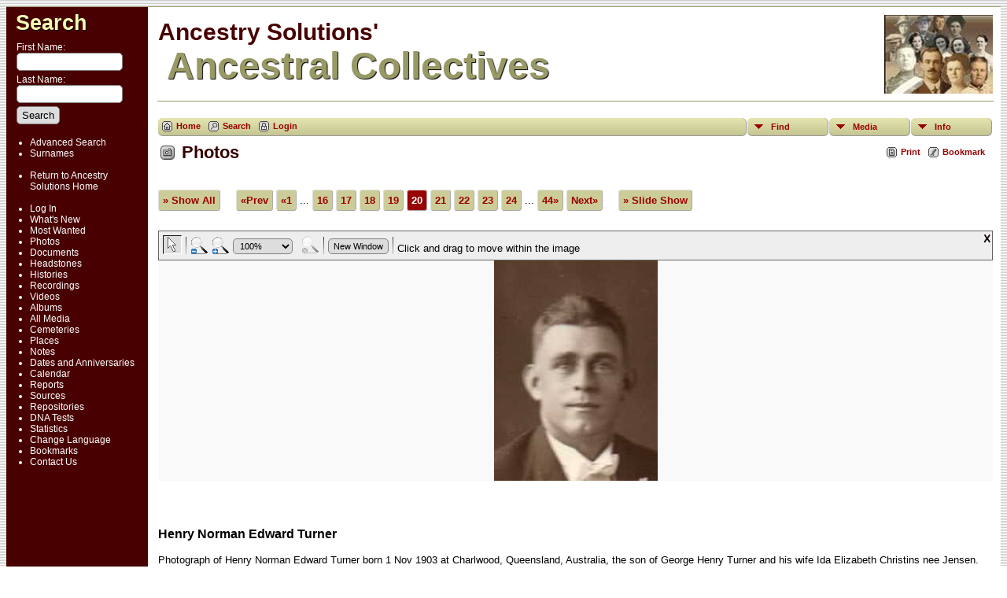

--- FILE ---
content_type: text/html;charset=UTF-8
request_url: http://ancestrysolutions.com/FamilyCollectives/showmedia.php?mediaID=71
body_size: 21160
content:
<!DOCTYPE html PUBLIC "-//W3C//DTD XHTML 1.0 Transitional//EN" 
"http://www.w3.org/TR/xhtml1/DTD/xhtml1-transitional.dtd">

<html xmlns="http://www.w3.org/1999/xhtml">
<head>
<title>Photos: Henry Norman Edward Turner: Family Collectives</title>
<meta name="Keywords" content="Repository for various genealogical data." />
<meta name="Description" content="Photos: Henry Norman Edward Turner: Family Collectives" />
<meta property="og:title" content="Family Collectives"/>
<meta property="og:description" content="Photos: Henry Norman Edward Turner"/>
<meta property="og:url" content="https://www.ancestrysolutions.com/FamilyCollectives/showmedia.php?mediaID=71" />
<meta property="og:type" content="website"/>
<meta property="og:image" content="https://www.ancestrysolutions.com/FamilyCollectives/photos/HyNormanEdwTurnerbn1903.jpg" />

<meta http-equiv="Content-type" content="text/html; charset=UTF-8" />
<link rel="shortcut icon" href="favicon.ico"/>
<link href="css/genstyle.css?v=13.1.2" rel="stylesheet" type="text/css" />
<link href="templates/template4/css/tngtabs2.css?v=13.1.2" rel="stylesheet" type="text/css" />
<link href="templates/template4/css/templatestyle.css?v=13.1.2" rel="stylesheet" type="text/css" />
<script src="https://code.jquery.com/jquery-3.4.1.min.js" type="text/javascript" integrity="sha384-vk5WoKIaW/vJyUAd9n/wmopsmNhiy+L2Z+SBxGYnUkunIxVxAv/UtMOhba/xskxh" crossorigin="anonymous"></script>
<script src="https://code.jquery.com/ui/1.12.1/jquery-ui.min.js" type="text/javascript" integrity="sha256-VazP97ZCwtekAsvgPBSUwPFKdrwD3unUfSGVYrahUqU=" crossorigin="anonymous"></script>
<script type="text/javascript" src="js/net.js"></script>
<link href="css/media.css" rel="stylesheet" type="text/css" />
<script type="text/javascript" src="js/slideshow.js"></script>
<script type="text/javascript">
var showmediaxmlfile = 'ajx_showmediaxml.php?';
</script>
<link href="templates/template4/css/mytngstyle.css?v=13.1.2" rel="stylesheet" type="text/css" />
<script type="text/javascript" src="js/tngmenuhover2.js"></script>
<script type="text/javascript">
// <![CDATA[
var tnglitbox;
var share = 0;
var closeimg = "img/tng_close.gif";
var smallimage_url = 'ajx_smallimage.php?';
var cmstngpath='';
var loadingmsg = 'Loading...';
var expand_msg = "Expand";
var collapse_msg = "Collapse";
//]]>
</script>
<link rel="alternate" type="application/rss+xml" title="RSS" href="tngrss.php" />
<script type="text/javascript">
  window.CookieHinweis_options  = {
  message: 'Note: This site uses cookies.<br/>',
  agree: 'I understand',
  learnMore: '&bull; View policy',
  link: 'data_protection_policy.php',
  theme: 'hell-unten-rechts'  //other options: dark-top, dark-bottom
 };
</script>
<script type="text/javascript" src="js/cookiebanner.js"></script><!-- The Next Generation of Genealogy Sitebuilding, v.13.1.2 (16 April 2022), Written by Darrin Lythgoe, 2001-2026 -->
</head>
<body id="bodytop" class="showmedia publicback">

<div class="center">
<table class="page">
<tr><td colspan="4" class="line"></td></tr>
<tr>
	<td class="menuback">
		<a href="searchform.php" class="searchimg">Search</a>
		<form action="search.php" method="get">
		<table class="menuback">
			<tr><td><span class="fieldname">First Name:<br /><input type="text" name="myfirstname" class="searchbox" size="14" /></span></td></tr>
			<tr><td><span class="fieldname">Last Name: <br /><input type="text" name="mylastname" class="searchbox" size="14" /></span></td></tr>
			<tr><td><input type="hidden" name="mybool" value="AND" /><input type="submit" name="search" value="Search" class="small" /></td></tr>
		</table>
		</form>
		<table class="menuback">
			<tr>
			<td>
			<div class="fieldname">
				<ul>
				<li><a href="searchform.php" class="lightlink">Advanced Search</a></li>
				<li><a href="surnames.php" class="lightlink">Surnames</a><br /><br /></li>
				</ul>
				
				<ul>
				<li><a href="../index.html" class="lightlink">Return to Ancestry Solutions Home</a><br /><br /></li>
				</ul>
<ul>
<li><a href="login.php" class="lightlink">Log In</a></li>
<li><a href="whatsnew.php" class="lightlink">What's New</a></li>
<li><a href="mostwanted.php" class="lightlink">Most Wanted</a></li>
<li><a href="browsemedia.php?mediatypeID=photos" class="lightlink">Photos</a></li>
<li><a href="browsemedia.php?mediatypeID=documents" class="lightlink">Documents</a></li>
<li><a href="browsemedia.php?mediatypeID=headstones" class="lightlink">Headstones</a></li>
<li><a href="browsemedia.php?mediatypeID=histories" class="lightlink">Histories</a></li>
<li><a href="browsemedia.php?mediatypeID=recordings" class="lightlink">Recordings</a></li>
<li><a href="browsemedia.php?mediatypeID=videos" class="lightlink">Videos</a></li>
<li><a href="browsealbums.php" class="lightlink">Albums</a></li>
<li><a href="browsemedia.php" class="lightlink">All Media</a></li>
<li><a href="cemeteries.php" class="lightlink">Cemeteries</a></li>
<li><a href="places.php" class="lightlink">Places</a></li>
<li><a href="browsenotes.php" class="lightlink">Notes</a></li>
<li><a href="anniversaries.php" class="lightlink">Dates and Anniversaries</a></li>
<li><a href="calendar.php" class="lightlink">Calendar</a></li>
<li><a href="reports.php" class="lightlink">Reports</a></li>
<li><a href="browsesources.php" class="lightlink">Sources</a></li>
<li><a href="browserepos.php" class="lightlink">Repositories</a></li>
<li><a href="browse_dna_tests.php" class="lightlink">DNA Tests</a></li>
<li><a href="statistics.php" class="lightlink">Statistics</a></li>
<li><a href="changelanguage.php" class="lightlink">Change Language</a></li>
<li><a href="bookmarks.php" class="lightlink">Bookmarks</a></li>
<li><a href="suggest.php?page=Photos: Henry Norman Edward Turner" class="lightlink">Contact Us</a></li>
				</ul>
				</div>
			</td></tr>						
		</table>
	</td>
	<td class="spacercol">&nbsp;&nbsp;&nbsp;</td>
	<td class="content">
		<table class="table-full">
			<tr>
				<td>
				 	<div>

					<span class="titletop">Ancestry Solutions'</span><br />
					<span class="titlebottom">&nbsp;Ancestral Collectives</span>

					</div>

				</td>
				<td><img src="templates/template4/img/myfamilysmallphoto.jpg" alt="" class="smallphoto" /></td>
			</tr>
			<tr><td colspan="2" class="line"></td></tr>
			<tr>
				<td colspan="2">
						<div class="normal" style="border-collapse:separate"><br />
<!-- topmenu for template 4 --><div class="menucontainer">
<div class="innercontainer">
<div class="icons">
 <a href="index.php"    title="Home" class="tngsmallicon" id="home-smicon">Home</a>
 <a href="searchform.php" onclick="return openSearch();"   title="Search" class="tngsmallicon" id="search-smicon">Search</a>
 <a href="#" onclick="return openLogin('ajx_login.php?p=');"   title="Login" class="tngsmallicon" id="log-smicon">Login</a>
&nbsp;
</div>
<ul class="tngdd  float-right" id="tngdd">
<li class="langmenu stubmenu"><br/></li>
<li><a href="#" class="menulink">Find</a>
<ul>
<li><a href="surnames.php"><span class="menu-icon" id="surnames-icon"></span> <span class="menu-label">Surnames</span></a></li>
<li><a href="firstnames.php"><span class="menu-icon" id="firstnames-icon"></span> <span class="menu-label">First Names</span></a></li>
<li><a href="searchform.php"><span class="menu-icon" id="search-icon"></span> <span class="menu-label">Search People</span></a></li>
<li><a href="famsearchform.php"><span class="menu-icon" id="fsearch-icon"></span> <span class="menu-label">Search Families</span></a></li>
<li><a href="searchsite.php"><span class="menu-icon" id="searchsite-icon"></span> <span class="menu-label">Search Site</span></a></li>
<li><a href="places.php"><span class="menu-icon" id="places-icon"></span> <span class="menu-label">Places</span></a></li>
<li><a href="anniversaries.php"><span class="menu-icon" id="dates-icon"></span> <span class="menu-label">Dates</span></a></li>
<li><a href="calendar.php?m=01"><span class="menu-icon" id="calendar-icon"></span> <span class="menu-label">Calendar</span></a></li>
<li><a href="cemeteries.php"><span class="menu-icon" id="cemeteries-icon"></span> <span class="menu-label">Cemeteries</span></a></li>
<li><a href="bookmarks.php"><span class="menu-icon" id="bookmarks-icon"></span> <span class="menu-label">Bookmarks</span></a></li>
</ul>
</li>
<li><a href="#" class="menulink">Media</a>
<ul>
<li><a href="browsemedia.php?mediatypeID=photos"><span class="menu-icon" id="photos-icon"></span> <span class="menu-label">Photos</span></a></li>
<li><a href="browsemedia.php?mediatypeID=documents"><span class="menu-icon" id="documents-icon"></span> <span class="menu-label">Documents</span></a></li>
<li><a href="browsemedia.php?mediatypeID=headstones"><span class="menu-icon" id="headstones-icon"></span> <span class="menu-label">Headstones</span></a></li>
<li><a href="browsemedia.php?mediatypeID=histories"><span class="menu-icon" id="histories-icon"></span> <span class="menu-label">Histories</span></a></li>
<li><a href="browsemedia.php?mediatypeID=recordings"><span class="menu-icon" id="recordings-icon"></span> <span class="menu-label">Recordings</span></a></li>
<li><a href="browsemedia.php?mediatypeID=videos"><span class="menu-icon" id="videos-icon"></span> <span class="menu-label">Videos</span></a></li>
<li><a href="browsealbums.php"><span class="menu-icon" id="albums-icon"></span> <span class="menu-label">Albums</span></a></li>
<li><a href="browsemedia.php"><span class="menu-icon" id="media-icon"></span> <span class="menu-label">All Media</span></a></li>
</ul>
</li>
<li><a href="#" class="menulink">Info</a>
<ul class="last">
<li><a href="whatsnew.php"><span class="menu-icon" id="whatsnew-icon"></span> <span class="menu-label">What's New</span></a></li>
<li><a href="mostwanted.php"><span class="menu-icon" id="mw-icon"></span> <span class="menu-label">Most Wanted</span></a></li>
<li><a href="reports.php"><span class="menu-icon" id="reports-icon"></span> <span class="menu-label">Reports</span></a></li>
<li><a href="statistics.php"><span class="menu-icon" id="stats-icon"></span> <span class="menu-label">Statistics</span></a></li>
<li><a href="browsetrees.php"><span class="menu-icon" id="trees-icon"></span> <span class="menu-label">Trees</span></a></li>
<li><a href="browsebranches.php"><span class="menu-icon" id="branches-icon"></span> <span class="menu-label">Branches</span></a></li>
<li><a href="browsenotes.php"><span class="menu-icon" id="notes-icon"></span> <span class="menu-label">Notes</span></a></li>
<li><a href="browsesources.php"><span class="menu-icon" id="sources-icon"></span> <span class="menu-label">Sources</span></a></li>
<li><a href="browserepos.php"><span class="menu-icon" id="repos-icon"></span> <span class="menu-label">Repositories</span></a></li>
<li><a href="browse_dna_tests.php"><span class="menu-icon" id="dna-icon"></span> <span class="menu-label">DNA Tests</span></a></li>
<li><a href="suggest.php?page=Photos%3A+Henry+Norman+Edward+Turner"><span class="menu-icon" id="contact-icon"></span> <span class="menu-label">Contact Us</span></a></li>
</ul>
</li>
</ul>
</div>
</div>
<div id="searchdrop" class="slidedown" style="display:none;"><a href="#" onclick="jQuery('#searchdrop').slideUp(200);return false;" style="float:right"><img src="img/tng_close.gif" alt=""/></a><span class="subhead"><strong>Search</strong> | <a href="searchform.php">Advanced Search</a> | <a href="famsearchform.php">Search Families</a> | <a href="searchsite.php">Search Site</a></span><br/><br/><form action="search.php" method="get">

<label for="searchfirst">First Name: </label><input type="text" name="myfirstname" id="searchfirst"/> &nbsp;
<label for="searchlast">Last Name: </label><input type="text" name="mylastname" id="searchlast"/> &nbsp;
<label for="searchid">ID: </label><input type="text" class="veryshortfield" name="mypersonid" id="searchid"/> &nbsp;
<input type="hidden" name="idqualify" value="equals"/>
<input type="submit" value="Search"/></form></div><div class="icons-rt"> <a href="#" onclick="newwindow=window.open('/FamilyCollectives/showmedia.php?mediaID=71&amp;tngprint=1','tngprint','width=850,height=600,status=no,resizable=yes,scrollbars=yes'); newwindow.focus(); return false;"  rel="nofollow" title="Print" class="tngsmallicon" id="print-smicon">Print</a>
 <a href="#" onclick="tnglitbox = new LITBox('ajx_addbookmark.php?p=',{width:350,height:100}); return false;"   title="Bookmark" class="tngsmallicon" id="bmk-smicon">Bookmark</a>
</div>
<script type="text/javascript">var tngdd=new tngdd.dd("tngdd");tngdd.init("tngdd","menuhover");</script>
<script type="text/javascript">
var browser;
if (parseInt(navigator.appVersion) > 3) 
    if (navigator.appName == 'Netscape') 
        // Firefox
        if (navigator.userAgent.indexOf('Firefox') != -1) 
            browser = 'ff';

	// Safari
	else if (navigator.userAgent.indexOf('Safari') != -1) 
	    browser = 'safari';

        // Mozilla
        else 
            browser = 'moz';

    // IE
    else if (navigator.appName.indexOf('Microsoft') != -1) 
        browser = 'ie';

    // Opera
    else if (navigator.appName == 'Opera') 
	browser = 'opera';

function calcHeight(maxHeight) {
    var iframe = document.getElementById('iframe1');

    // call the resizer to size the image based on the actual dimensions of the iframe
    iframe.contentWindow.document.getElementById('imgviewer').resize(maxHeight);

    var titleHeight = 0;
    if(iframe.contentWindow.document.getElementById('img_desc'))
    	titleHeight += iframe.contentWindow.document.getElementById('img_desc').clientHeight;  //title
    if(iframe.contentWindow.document.getElementById('img_notes'))
    	titleHeight += iframe.contentWindow.document.getElementById('img_notes').clientHeight;  //description
    if(titleHeight) 
    	titleHeight += 30;  //this is for the space between the title and description paragraphs

    // now that the width of the image has been determined, we can set the height
    imgHeight = iframe.contentWindow.document.getElementById('theimage').height + 60 + titleHeight;

    // set the height of the iframe
    if (maxHeight == 1)
		iframe.height = imgHeight;
    else
		iframe.height = maxHeight + 25;

    // erase the 'please wait' message
    document.getElementById('loadingdiv2').style.display = 'none';
}
</script><h1 class="header"><span class="headericon" id="photos-hdr-icon"></span>Photos</h1>
<div>
<p class="normal" style="margin-top:2.5em"><a href="browsemedia.php?mediatypeID=photos&amp;offset=0&amp;tngpage=1&amp;tnggallery=" class="snlink">&raquo; Show All</a>  &nbsp;&nbsp;&nbsp;<span class="normal"> <a href="showmedia.php?mediaID=28&amp;tngpage=19" class="snlink" title="Prev">&laquo;Prev</a>   <a href="showmedia.php?mediaID=23&amp;tngpage=1" class="snlink" title="First Page">&laquo;1</a> ...  <a href="showmedia.php?mediaID=72&amp;tngpage=16" class="snlink" title="16">16</a>  <a href="showmedia.php?mediaID=73&amp;tngpage=17" class="snlink" title="17">17</a>  <a href="showmedia.php?mediaID=29&amp;tngpage=18" class="snlink" title="18">18</a>  <a href="showmedia.php?mediaID=28&amp;tngpage=19" class="snlink" title="19">19</a>  <span class="snlink snlinkact">20</span>  <a href="showmedia.php?mediaID=74&amp;tngpage=21" class="snlink" title="21">21</a>  <a href="showmedia.php?mediaID=40&amp;tngpage=22" class="snlink" title="22">22</a>  <a href="showmedia.php?mediaID=75&amp;tngpage=23" class="snlink" title="23">23</a>  <a href="showmedia.php?mediaID=76&amp;tngpage=24" class="snlink" title="24">24</a>  ... <a href="showmedia.php?mediaID=20&amp;tngpage=44" class="snlink" title="Last Page">44&raquo;</a>   <a href="showmedia.php?mediaID=74&amp;tngpage=21" class="snlink" title="Next">Next&raquo;</a> </span> &nbsp;&nbsp;&nbsp; <a href="#" onclick="return start();" class="snlink">&raquo; Slide Show</a>
</p><div id="loadingdiv2" class="rounded10" style="position:static;">Loading...</div><iframe name="iframe1" id="iframe1" src="img_viewer.php?mediaID=71&amp;medialinkID=" width="100%" height="1" onload="calcHeight(1)" frameborder="0" marginheight="0" marginwidth="0" scrolling="no"></iframe><div class="normal"><br></div><br/><br/>
<p class="subhead"><strong>Henry Norman Edward Turner</strong></p>
<p class="normal">Photograph of Henry Norman Edward Turner born 1 Nov 1903 at Charlwood, Queensland, Australia, the son of George Henry Turner and his wife Ida Elizabeth Christins nee Jensen.</p>
<br />
<table border="0" cellspacing="1" cellpadding="4" width="100%" class="whiteback">
<tr><td style="width:100px" class="fieldnameback fieldname">Owner of original</td><td class="databack">Earl Chamberlain</td></tr>
<tr><td style="width:100px" class="fieldnameback fieldname">Place</td><td class="databack">Queensland, Australia</td></tr>
<tr><td style="width:100px" class="fieldnameback fieldname">File name</td><td class="databack">HyNormanEdwTurnerbn1903.jpg</td></tr>
<tr><td style="width:100px" class="fieldnameback fieldname">File Size</td><td class="databack">3.2k</td></tr>
<tr><td style="width:100px" class="fieldnameback fieldname">Dimensions</td><td class="databack">208 x 280</td></tr>
<tr><td style="width:100px" class="fieldnameback fieldname">Linked to</td><td class="databack"><a href="getperson.php?personID=I477&amp;tree=4">Henry Norman Edward TURNER</a></td></tr>
</table>
<br/><p class="normal"><a href="browsemedia.php?mediatypeID=photos&amp;offset=0&amp;tngpage=1&amp;tnggallery=" class="snlink">&raquo; Show All</a>  &nbsp;&nbsp;&nbsp;<span class="normal"> <a href="showmedia.php?mediaID=28&amp;tngpage=19" class="snlink" title="Prev">&laquo;Prev</a>   <a href="showmedia.php?mediaID=23&amp;tngpage=1" class="snlink" title="First Page">&laquo;1</a> ...  <a href="showmedia.php?mediaID=72&amp;tngpage=16" class="snlink" title="16">16</a>  <a href="showmedia.php?mediaID=73&amp;tngpage=17" class="snlink" title="17">17</a>  <a href="showmedia.php?mediaID=29&amp;tngpage=18" class="snlink" title="18">18</a>  <a href="showmedia.php?mediaID=28&amp;tngpage=19" class="snlink" title="19">19</a>  <span class="snlink snlinkact">20</span>  <a href="showmedia.php?mediaID=74&amp;tngpage=21" class="snlink" title="21">21</a>  <a href="showmedia.php?mediaID=40&amp;tngpage=22" class="snlink" title="22">22</a>  <a href="showmedia.php?mediaID=75&amp;tngpage=23" class="snlink" title="23">23</a>  <a href="showmedia.php?mediaID=76&amp;tngpage=24" class="snlink" title="24">24</a>  ... <a href="showmedia.php?mediaID=20&amp;tngpage=44" class="snlink" title="Last Page">44&raquo;</a>   <a href="showmedia.php?mediaID=74&amp;tngpage=21" class="snlink" title="Next">Next&raquo;</a> </span> &nbsp;&nbsp;&nbsp; <a href="#" onclick="return start();" class="snlink">&raquo; Slide Show</a>
</p><br/>
</div>
<br/><br/>
					</div>
				</td>
			</tr>
		</table>
	</td>
	<td class="table-gutter">&nbsp;&nbsp;</td>
</tr>
<tr><td colspan="4" class="line"></td></tr>
</table>
	<br/>
	<div class="footer">
<p class="smaller center">This site powered by <a href="https://tngsitebuilding.com" class="footer" target="_blank" title="Learn more about TNG">The Next Generation of Genealogy Sitebuilding</a> v. 13.1.2,  written by Darrin Lythgoe  &copy; 2001-2026.</p>
<p class="smaller center">Maintained by <a href="suggest.php?" class="footer" title="Contact Us">Susan Young</a>. | <a href="data_protection_policy.php" class="footer" title="Data Protection Policy" target="_blank">Data Protection Policy</a>.
</p>
<p class="smaller center ">Copyright 2009-2024 Ancestry Solutions. The research information and family data with its attendant media found in Ancestry Solution's Family Collectives is the sole and exclusive copyright of the respective owners of the individual family databases. All rights are reserved. No authorization or permission is given to distribute any of the information found here to any parties in any format at any time whatsoever. Information and data posted here is for the sole and personal use of the individual researching any of the individuals or families found here. Commercial use or distribution is strictly forbidden.</p>
	</div>
</div>
<!-- end of footer.php for template 4 --><script type="text/javascript">
//<![CDATA[
var timeoutID;
var myslides;
var resumemsg='&gt; Resume Slide Show';;
var slidestopmsg = '&gt; Pause Slide Show';
var startmsg='&gt; Slide Show';
var plussecsmsg = "plus 0.5 seconds";
var minussecsmsg = "minus 0.5 seconds";
var slidesecsmsg = "Seconds for each slide:";

repeat = false;

function start() {
tnglitbox = new LITBox("ajx_slideshow.php?mediaID=71&medialinkID=&albumlinkID=&cemeteryID=",{width:900,height:675,title:'Photos',onremove:function(){tnglitbox=null;timeoutID=null;},doneLoading:startSlides});
jQuery('#slidetoggle').click(function() {stopshow();return false;});
return false;}

function startSlides() {
myslides = new Slideshow({timeout:3000, startingID:'71', mediaID:'74', medialinkID:'', albumlinkID:'', cemeteryID:''});
}
//]]>
</script>
<script type="text/javascript" src="js/litbox.js"></script>
</body>
</html>


--- FILE ---
content_type: text/css
request_url: http://ancestrysolutions.com/FamilyCollectives/templates/template4/css/mytngstyle.css?v=13.1.2
body_size: 223
content:
/*your custom style goes in this file*/
/*if you're overriding style blocks from genstyle.css, you only need to include the attributes you're overriding, not the whole block*/
.footer {
    width: 900px;
    margin: auto;
}

--- FILE ---
content_type: text/css
request_url: http://ancestrysolutions.com/FamilyCollectives/templates/template4/css/mytngstyle.css?v=13.1.2
body_size: 223
content:
/*your custom style goes in this file*/
/*if you're overriding style blocks from genstyle.css, you only need to include the attributes you're overriding, not the whole block*/
.footer {
    width: 900px;
    margin: auto;
}